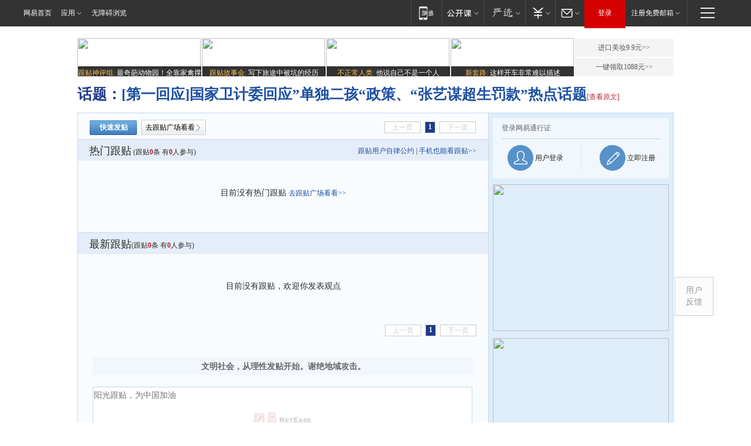

--- FILE ---
content_type: text/html; charset=utf-8
request_url: https://comment.tie.163.com/9I8C0MBV00254TI5.html
body_size: 8900
content:
<!DOCTYPE html><html lang="zh-CN"><head><meta charset="utf-8"><meta name="viewport" content="width=device-width,initial-scale=1"><title>[第一回应]国家卫计委回应”单独二孩“政策、“张艺谋超生罚款”热点话题_网易跟贴</title><meta http-equiv="X-UA-Compatible" content="IE=edge"><meta name="keywords" content="网易跟贴"><meta name="description" content="网易跟贴"><link rel="icon" href="//www.163.com/favicon.ico" type="image/x-icon"><link rel="shortcut icon" href="//www.163.com/favicon.ico" type="image/x-icon"><script>!function(){"use strict";!function(a,r,o){a.corona_error_cache=function(r){a.corona_error_cache.data.push(r)},a.corona_error_cache.data=[];var t=a[r];a[r]=function(r,o,n,e,c){a.corona_error_cache({e:c,event:"error"}),t&&t.apply(a,arguments)};var n=a[o];a[o]=function(r){a.corona_error_cache({e:r.reason,event:"unhandledrejection"}),n&&n.apply(a,arguments)}}(window,"onerror","onunhandledrejection")}();</script><script>!function(e,n,t,s,c){var r=void 0!==t&&t.resolve,a=e[s];(a=e[s]=function(){this.modules={}}).callbacks=[],a.ready=r?function(){return a.instance?t.resolve(a.instance.vars()):new t(function(e){return a.callbacks.push(e)})}:function(e){return a.instance?e(a.instance.vars()):a.callbacks.push(e)};var i=n.createElement(c),u=n.getElementsByTagName(c)[0];i.async=!0,i.src="https://s6.music.126.net/puzzle/puzzle@004F2E.js",u.parentNode.insertBefore(i,u)}(window,document,window.Promise,"puzzle","script");</script><!--[if lte IE 9]>
    <div class="low-ie">
      <p>您使用的浏览器版本过低，请升级</p>
      <p class="advc">建议使用浏览器：
        <a href="http://www.chromeliulanqi.com/">谷歌浏览器</a>
        <a href="http://www.firefox.com.cn/download/">火狐浏览器</a>
      </p>
    </div>
    <script src="//static.ws.126.net/utf8/tie/static/20180517/seeker.min.js"></script>
    <script>
    window.seeker(document.body).addCls('z-low-ie');
    </script>
    <style>
      body.z-low-ie > * {
        display: none;
      }
      body.z-low-ie > .low-ie {
        display: block;
      }
    </style>
    <![endif]--><link href="//static.ws.126.net/163/f2e/tie/pc_detail/tie.23b802cfc19e24c18bf1.css" rel="stylesheet"></head><body><div class="nav-bar"><link rel="stylesheet" href="https://static.ws.126.net/163/f2e/commonnav2019/css/commonnav_headcss-fad753559b.css"/>
<!-- urs -->
<script _keep="true" src="https://urswebzj.nosdn.127.net/webzj_cdn101/message.js" type="text/javascript"></script>
<div class="ntes_nav_wrap" id="js_N_NTES_wrap">
  <div class="ntes-nav" id="js_N_nav">
    <div class="ntes-nav-main clearfix">
            <div class="c-fl" id="js_N_nav_left">
        <a class="ntes-nav-index-title ntes-nav-entry-wide c-fl" href="https://www.163.com/" title="网易首页">网易首页</a>
        <!-- 应用 -->
        <div class="js_N_navSelect ntes-nav-select ntes-nav-select-wide ntes-nav-app  c-fl">
          <a href="https://www.163.com/#f=topnav" class="ntes-nav-select-title ntes-nav-entry-bgblack JS_NTES_LOG_FE">应用
            <em class="ntes-nav-select-arr"></em>
          </a>
          <div class="ntes-nav-select-pop">
            <ul class="ntes-nav-select-list clearfix">
              <li>
                <a href="https://m.163.com/newsapp/#f=topnav">
                  <span>
                    <em class="ntes-nav-app-newsapp">网易新闻</em>
                  </span>
                </a>
              </li>
              <li>
                <a href="https://open.163.com/#f=topnav">
                  <span>
                    <em class="ntes-nav-app-open">网易公开课</em>
                  </span>
                </a>
              </li>
              <li>
                <a href="https://daxue.163.com/offline/download.html">
                  <span>
                    <em class="ntes-nav-app-gaokaozhiyuan">网易高考智愿</em>
                  </span>
                </a>
              </li>
              <li>
                <a href="https://hongcai.163.com/?from=pcsy-button">
                  <span>
                    <em class="ntes-nav-app-hongcai">网易红彩</em>
                  </span>
                </a>
              </li>
              <li>
                <a href="https://u.163.com/aosoutbdbd8">
                  <span>
                    <em class="ntes-nav-app-yanxuan">网易严选</em>
                  </span>
                </a>
              </li>
              <li>
                <a href="https://mail.163.com/client/dl.html?from=mail46">
                  <span>
                    <em class="ntes-nav-app-mail">邮箱大师</em>
                  </span>
                </a>
              </li>
              <li class="last">
                <a href="https://study.163.com/client/download.htm?from=163app&utm_source=163.com&utm_medium=web_app&utm_campaign=business">
                  <span>
                    <em class="ntes-nav-app-study">网易云课堂</em>
                  </span>
                </a>
              </li>
            </ul>
          </div>
        </div>
      </div>
      <div class="c-fr">
        <!-- 片段开始 -->
        <div class="ntes-nav-quick-navigation">
          <a rel="noreferrer"class="ntes-nav-quick-navigation-btn" id="js_N_ntes_nav_quick_navigation_btn" target="_self">
            <em>快速导航
              <span class="menu1"></span>
              <span class="menu2"></span>
              <span class="menu3"></span>
            </em>
          </a>
          <div class="ntes-quicknav-pop" id="js_N_ntes_quicknav_pop">
            <div class="ntes-quicknav-list">
              <div class="ntes-quicknav-content">
                <ul class="ntes-quicknav-column ntes-quicknav-column-1">
                  <li>
                    <h3>
                      <a href="https://news.163.com">新闻</a>
                    </h3>
                  </li>
                  <li>
                    <a href="https://news.163.com/domestic">国内</a>
                  </li>
                  <li>
                    <a href="https://news.163.com/world">国际</a>
                  </li>
                  <li>
                    <a href="https://view.163.com">评论</a>
                  </li>
                  <li>
                    <a href="https://war.163.com">军事</a>
                  </li>
                  <li>
                    <a href="https://news.163.com/special/wangsansanhome/">王三三</a>
                  </li>
                </ul>
                <ul class="ntes-quicknav-column ntes-quicknav-column-2">
                  <li>
                    <h3>
                      <a href="https://sports.163.com">体育</a>
                    </h3>
                  </li>
                  <li>
                    <a href="https://sports.163.com/nba">NBA</a>
                  </li>
                  <li>
                    <a href="https://sports.163.com/cba">CBA</a>
                  </li>
                  <li>
                    <a href="https://sports.163.com/allsports">综合</a>
                  </li>
                  <li>
                    <a href="https://sports.163.com/zc">中超</a>
                  </li>
                  <li>
                    <a href="https://sports.163.com/world">国际足球</a>
                  </li>
                  <li>
                    <a href="https://sports.163.com/yc">英超</a>
                  </li>
                  <li>
                    <a href="https://sports.163.com/xj">西甲</a>
                  </li>
                  <li>
                    <a href="https://sports.163.com/yj">意甲</a>
                  </li>
                </ul>
                <ul class="ntes-quicknav-column ntes-quicknav-column-3">
                  <li>
                    <h3>
                      <a href="https://ent.163.com">娱乐</a>
                    </h3>
                  </li>
                  <li>
                    <a href="https://ent.163.com/star">明星</a>
                  </li>
                  <li>
                    <a href="https://ent.163.com/photo">图片</a>
                  </li>
                  <li>
                    <a href="https://ent.163.com/movie">电影</a>
                  </li>
                  <li>
                    <a href="https://ent.163.com/tv">电视</a>
                  </li>
                  <li>
                    <a href="https://ent.163.com/music">音乐</a>
                  </li>
                  <li>
                    <a href="https://ent.163.com/special/gsbjb/">稿事编辑部</a>
                  </li>
                  <li>
                    <a href="https://ent.163.com/special/focus_ent/">娱乐FOCUS</a>
                  </li>
                </ul>
                <ul class="ntes-quicknav-column ntes-quicknav-column-4">
                  <li>
                    <h3>
                      <a href="https://money.163.com">财经</a>
                    </h3>
                  </li>
                  <li>
                    <a href="https://money.163.com/stock">股票</a>
                  </li>
                  <li>
                    <a href="http://quotes.money.163.com/stock">行情</a>
                  </li>
                  <li>
                    <a href="https://money.163.com/ipo">新股</a>
                  </li>
                  <li>
                    <a href="https://money.163.com/finance">金融</a>
                  </li>
                  <li>
                    <a href="https://money.163.com/fund">基金</a>
                  </li>
                  <li>
                    <a href="https://biz.163.com">商业</a>
                  </li>
                  <li>
                    <a href="https://money.163.com/licai">理财</a>
                  </li>
                </ul>
                <ul class="ntes-quicknav-column ntes-quicknav-column-5">
                  <li>
                    <h3>
                      <a href="https://auto.163.com">汽车</a>
                    </h3>
                  </li>
                  <li>
                    <a href="https://auto.163.com/buy">购车</a>
                  </li>
                  <li>
                    <a href="https://auto.163.com/depreciate">行情</a>
                  </li>
                  <li>
                    <a href="http://product.auto.163.com">车型库</a>
                  </li>
                  <li>
                    <a href="https://auto.163.com/elec">新能源</a>
                  </li>
                  <li>
                    <a href="https://auto.163.com/news">行业</a>
                  </li>
                </ul>
                <ul class="ntes-quicknav-column ntes-quicknav-column-6">
                  <li>
                    <h3>
                      <a href="https://tech.163.com">科技</a>
                    </h3>
                  </li>
                  <li>
                    <a href="https://tech.163.com/telecom/">通信</a>
                  </li>
                  <li>
                    <a href="https://tech.163.com/it">IT</a>
                  </li>
                  <li>
                    <a href="https://tech.163.com/internet">互联网</a>
                  </li>
                  <li>
                    <a href="https://tech.163.com/special/chzt">特别策划</a>
                  </li>
                  <li>
                    <a href="https://tech.163.com/smart/">网易智能</a>
                  </li>
                  <li>
                    <a href="https://hea.163.com/">家电</a>
                  </li>
                </ul>
                <ul class="ntes-quicknav-column ntes-quicknav-column-7">
                  <li>
                    <h3>
                      <a href="https://fashion.163.com">时尚</a>
                    </h3>
                  </li>
                  <li>
                    <a href="https://baby.163.com">亲子</a>
                  </li>
                  <li>
                    <a href="https://fashion.163.com/art">艺术</a>
                  </li>
                </ul>
                <ul class="ntes-quicknav-column ntes-quicknav-column-8">
                  <li>
                    <h3>
                      <a href="https://mobile.163.com">手机</a>
                      <span>/</span>
                      <a href="https://digi.163.com/">数码</a>
                    </h3>
                  </li>
                  <li>
                    <a href="https://tech.163.com/special/ydhlw">移动互联网</a>
                  </li>
                  <li>
                    <a href="https://mobile.163.com/special/jqkj_list/">惊奇科技</a>
                  </li>
                  <li>
                    <a href="https://mobile.163.com/special/cpshi_list/">易评机</a>
                  </li>
                </ul>
                <ul class="ntes-quicknav-column ntes-quicknav-column-9">
                  <li>
                    <h3>
                      <a href="https://house.163.com">房产</a>
                      <span>/</span>
                      <a href="https://home.163.com">家居</a>
                    </h3>
                  </li>
                  <li>
                    <a href="https://bj.house.163.com">北京房产</a>
                  </li>
                  <li>
                    <a href="https://sh.house.163.com">上海房产</a>
                  </li>
                  <li>
                    <a href="https://gz.house.163.com">广州房产</a>
                  </li>
                  <li>
                    <a href="https://house.163.com/city">全部分站</a>
                  </li>
                  <li>
                    <a href="https://xf.house.163.com">楼盘库</a>
                  </li>
                  <li>
                    <a href="https://home.163.com/jiaju/">家具</a>
                  </li>
                  <li>
                    <a href="https://home.163.com/weiyu/">卫浴</a>
                  </li>
                </ul>
                <ul class="ntes-quicknav-column ntes-quicknav-column-10">
                  <li>
                    <h3>
                      <a href="https://travel.163.com">旅游</a>
                    </h3>
                  </li>
                  <li>
                    <a href="https://travel.163.com/outdoor">自驾露营</a>
                  </li>
                  <li>
                    <a href="https://travel.163.com/food">美食</a>
                  </li>
                </ul>
                <ul class="ntes-quicknav-column ntes-quicknav-column-11">
                  <li>
                    <h3>
                      <a href="https://edu.163.com">教育</a>
                    </h3>
                  </li>
                  <li>
                    <a href="https://edu.163.com/yimin">移民</a>
                  </li>
                  <li>
                    <a href="https://edu.163.com/liuxue">留学</a>
                  </li>
                  <li>
                    <a href="https://edu.163.com/en">外语</a>
                  </li>
                  <li>
                    <a href="https://edu.163.com/gaokao">高考</a>
                  </li>
                </ul>
                <div class="ntes-nav-sitemap">
                  <a href="https://sitemap.163.com/">
                    <i></i>查看网易地图</a>
                </div>
              </div>
            </div>
          </div>
        </div>
        <div class="c-fr">
          <div class="c-fl" id="js_N_navLoginBefore">
            <div id="js_N_navHighlight" class="js_loginframe ntes-nav-login ntes-nav-login-normal">
              <a href="https://reg.163.com/" class="ntes-nav-login-title" id="js_N_nav_login_title">登录</a>
              <div class="ntes-nav-loginframe-pop" id="js_N_login_wrap">
                <!--加载登陆组件-->
              </div>
            </div>
            <div class="js_N_navSelect ntes-nav-select ntes-nav-select-wide  JS_NTES_LOG_FE c-fl">
              <a class="ntes-nav-select-title ntes-nav-select-title-register" href="https://mail.163.com/register/index.htm?from=163navi&regPage=163">注册免费邮箱
                <em class="ntes-nav-select-arr"></em>
              </a>
              <div class="ntes-nav-select-pop">
                <ul class="ntes-nav-select-list clearfix" style="width:210px;">
                  <li>
                    <a href="https://reg1.vip.163.com/newReg1/reg?from=new_topnav&utm_source=new_topnav">
                      <span style="width:190px;">注册VIP邮箱（特权邮箱，付费）</span>
                    </a>
                  </li>
                  <li class="last JS_NTES_LOG_FE">
                    <a href="https://mail.163.com/client/dl.html?from=mail46">
                      <span style="width:190px;">免费下载网易官方手机邮箱应用</span>
                    </a>
                  </li>
                </ul>
              </div>
            </div>
          </div>
          <div class="c-fl" id="js_N_navLoginAfter" style="display:none">
            <div id="js_N_logined_warp" class="js_N_navSelect ntes-nav-select ntes-nav-logined JS_NTES_LOG_FE">
              <a class="ntes-nav-select-title ntes-nav-logined-userinfo">
                <span id="js_N_navUsername" class="ntes-nav-logined-username"></span>
                <em class="ntes-nav-select-arr"></em>
              </a>
              <div id="js_login_suggest_wrap" class="ntes-nav-select-pop">
                <ul id="js_logined_suggest" class="ntes-nav-select-list clearfix"></ul>
              </div>
            </div>
            <a class="ntes-nav-entry-wide c-fl" target="_self" id="js_N_navLogout">安全退出</a>
          </div>
        </div>
        <ul class="ntes-nav-inside">
          <li>
            <div class="js_N_navSelect ntes-nav-select c-fl">
              <a href="https://www.163.com/newsapp/#f=163nav" class="ntes-nav-mobile-title ntes-nav-entry-bgblack">
                <em class="ntes-nav-entry-mobile">移动端</em>
              </a>
              <div class="qrcode-img">
                <a href="https://www.163.com/newsapp/#f=163nav">
                  <img src="//static.ws.126.net/f2e/include/common_nav/images/topapp.jpg">
                </a>
              </div>
            </div>
          </li>
          <li>
            <div class="js_N_navSelect ntes-nav-select c-fl">
              <a id="js_love_url" href="https://open.163.com/#ftopnav0" class="ntes-nav-select-title ntes-nav-select-title-huatian ntes-nav-entry-bgblack">
                <em class="ntes-nav-entry-huatian">网易公开课</em>
                <em class="ntes-nav-select-arr"></em>
                <span class="ntes-nav-msg">
                  <em class="ntes-nav-msg-num"></em>
                </span>
              </a>
              <div class="ntes-nav-select-pop ntes-nav-select-pop-huatian">
                <ul class="ntes-nav-select-list clearfix">
                  <li>
                    <a href="https://open.163.com/ted/#ftopnav1">
                      <span>TED</span>
                    </a>
                  </li>
                  <li>
                    <a href="https://open.163.com/cuvocw/#ftopnav2">
                      <span>中国大学视频公开课</span>
                    </a>
                  </li>
                  <li>
                    <a href="https://open.163.com/ocw/#ftopnav3">
                      <span>国际名校公开课</span>
                    </a>
                  </li>
                  <li>
                    <a href="https://open.163.com/appreciation/#ftopnav4">
                      <span>赏课·纪录片</span>
                    </a>
                  </li>
                  <li>
                    <a href="https://vip.open.163.com/#ftopnav5">
                      <span>付费精品课程</span>
                    </a>
                  </li>
                  <li>
                    <a href="https://open.163.com/special/School/beida.html#ftopnav6">
                      <span>北京大学公开课</span>
                    </a>
                  </li>
                  <li class="last">
                    <a href="https://open.163.com/newview/movie/courseintro?newurl=ME7HSJR07#ftopnav7">
                      <span>英语课程学习</span>
                    </a>
                  </li>
                </ul>
              </div>
            </div>
          </li>
          <li>
            <div class="js_N_navSelect ntes-nav-select c-fl">
              <a id="js_lofter_icon_url" href="https://you.163.com/?from=web_fc_menhu_xinrukou_1" class="ntes-nav-select-title ntes-nav-select-title-lofter ntes-nav-entry-bgblack">
                <em class="ntes-nav-entry-lofter">网易严选</em>
                <em class="ntes-nav-select-arr"></em>
                <span class="ntes-nav-msg" id="js_N_navLofterMsg">
                  <em class="ntes-nav-msg-num"></em>
                </span>
              </a>
              <div class="ntes-nav-select-pop ntes-nav-select-pop-lofter">
                <ul id="js_lofter_pop_url" class="ntes-nav-select-list clearfix">
                  <li>
                    <a href="https://act.you.163.com/act/pub/ABuyLQKNmKmK.html?from=out_ynzy_xinrukou_2">
                      <span>新人特价</span>
                    </a>
                  </li>
                  <li>
                    <a href="https://you.163.com/topic/v1/pub/Pew1KBH9Au.html?from=out_ynzy_xinrukou_3">
                      <span>9.9专区</span>
                    </a>
                  </li>
                  <li>
                    <a href="https://you.163.com/item/newItemRank?from=out_ynzy_xinrukou_4">
                      <span>新品热卖</span>
                    </a>
                  </li>
                  <li>
                    <a href="https://you.163.com/item/recommend?from=out_ynzy_xinrukou_5">
                      <span>人气好物</span>
                    </a>
                  </li>
                  <li>
                    <a href="https://you.163.com/item/list?categoryId=1005000&from=out_ynzy_xinrukou_7">
                      <span>居家生活</span>
                    </a>
                  </li>
                  <li>
                    <a href="https://you.163.com/item/list?categoryId=1010000&from=out_ynzy_xinrukou_8">
                      <span>服饰鞋包</span>
                    </a>
                  </li>
                  <li>
                    <a href="https://you.163.com/item/list?categoryId=1011000&from=out_ynzy_xinrukou_9">
                      <span>母婴亲子</span>
                    </a>
                  </li>
                  <li class="last">
                    <a href="https://you.163.com/item/list?categoryId=1005002&from=out_ynzy_xinrukou_10">
                      <span>美食酒水</span>
                    </a>
                  </li>
                </ul>
              </div>
            </div>
          </li>
          <li>
            <div class="js_N_navSelect ntes-nav-select c-fl">
              <a href="https://ecard.163.com/" class="ntes-nav-select-title
        ntes-nav-select-title-money ntes-nav-entry-bgblack">
                <em class="ntes-nav-entry-money">支付</em>
                <em class="ntes-nav-select-arr"></em>
              </a>
              <div class="ntes-nav-select-pop ntes-nav-select-pop-temp">
                <ul class="ntes-nav-select-list clearfix">
                  <li>
                    <a href="https://ecard.163.com/#f=topnav">
                      <span>一卡通充值</span>
                    </a>
                  </li>
                  <li>
                    <a href="https://ecard.163.com/script/index#f=topnav">
                      <span>一卡通购买</span>
                    </a>
                  </li>
                  <li>
                    <a href="https://epay.163.com/">
                      <span>我的网易支付</span>
                    </a>
                  </li>
                  <li>
                    <a href="https://3c.163.com/?from=wangyimenhu16">
                      <span>网易智造</span>
                    </a>
                  </li>
                  <li class="last">
                    <a href="https://globalpay.163.com/home">
                      <span>网易跨境支付</span>
                    </a>
                  </li>
                </ul>
              </div>
            </div>
          </li>
          <li>
            <div class="js_N_navSelect ntes-nav-select c-fl">
              <a id="js_mail_url" rel="noreferrer"class="ntes-nav-select-title
        ntes-nav-select-title-mail ntes-nav-entry-bgblack">
                <em class="ntes-nav-entry-mail">邮箱</em>
                <em class="ntes-nav-select-arr"></em>
                <span class="ntes-nav-msg" id="js_N_navMailMsg">
                  <em class="ntes-nav-msg-num" id="js_N_navMailMsgNum"></em>
                </span>
              </a>
              <div class="ntes-nav-select-pop ntes-nav-select-pop-mail">
                <ul class="ntes-nav-select-list clearfix">
                  <li>
                    <a href="https://email.163.com/#f=topnav">
                      <span>免费邮箱</span>
                    </a>
                  </li>
                  <li>
                    <a href="https://vipmail.163.com/#f=topnav">
                      <span>VIP邮箱</span>
                    </a>
                  </li>
                  <li>
                    <a href="https://qiye.163.com/?from=NetEase163top">
                      <span>企业邮箱</span>
                    </a>
                  </li>
                  <li>
                    <a href="https://mail.163.com/register/index.htm?from=ntes_nav&regPage=163">
                      <span>免费注册</span>
                    </a>
                  </li>
                  <li class="last">
                    <a href="https://mail.163.com/dashi/dlpro.html?from=mail46">
                      <span>客户端下载</span>
                    </a>
                  </li>
                </ul>
              </div>
            </div>
          </li>
        </ul>
      </div>
    </div>
  </div>
</div>
<script src="https://static.ws.126.net/163/f2e/commonnav2019/js/commonnav_headjs-173660716d.js"></script>
</div><div class="top-banner" id="top-banner" style="display: none"><div class="wrapper top-banner" style="text-align:left;">  <div class="topadContainer" onmouseout="javscript:document.getElementById('topadShade').className='';">    <span id="topadShade"></span>    <a href="http://tie.163.com/gt/17/1130/18/D4GRPPK100308A4D.html" class="mutilTopad  first " onmouseover="javscript:document.getElementById('topadShade').className='topadShade';" target="_blank">      <img src="http://cms-bucket.nosdn.127.net/aa96a74717f140ba850bd07845a34b1120171130212440.jpeg"/>      <div class="ad_title" onmouseover="javscript:this.className='ad_title_hover';" onmouseout="javscript:this.className='ad_title';">        <span class="ad_category">跟贴神评组: </span><span class="ad_title_detail">最奇葩动物园！全靠家禽撑场子</span>      </div>    </a>    <a href="http://tie.163.com/gt/17/0926/17/CV9B8GEE00308A50.html" class="mutilTopad " onmouseover="javscript:document.getElementById('topadShade').className='topadShade';" target="_blank">      <img src="http://cms-bucket.nosdn.127.net/9869b0cabebc4b6191c6a82504fc284120170927151935.jpeg"/>      <div class="ad_title" onmouseover="javscript:this.className='ad_title_hover';" onmouseout="javscript:this.className='ad_title';">        <span class="ad_category">跟贴故事会: </span><span class="ad_title_detail">写下旅途中被坑的经历</span>      </div>    </a>    <a href="http://tie.163.com/gt/16/1224/09/C91RO9RC00308A4U.html" class="mutilTopad " onmouseover="javscript:document.getElementById('topadShade').className='topadShade';" target="_blank">      <img src="http://img4.cache.netease.com/tie/2016/12/26/210.jpg"/>      <div class="ad_title" onmouseover="javscript:this.className='ad_title_hover';" onmouseout="javscript:this.className='ad_title';">        <span class="ad_category">不正常人类: </span><span class="ad_title_detail">他说自己不是一个人</span>      </div>    </a>    <a href="http://tie.163.com/gt/17/0209/10/CCQUSTL600308A4S.html" class="mutilTopad  last " onmouseover="javscript:document.getElementById('topadShade').className='topadShade';" target="_blank"><img src="http://img4.cache.netease.com/tie/2017/2/20/210.jpg"/>      <div class="ad_title" onmouseover="javscript:this.className='ad_title_hover';" onmouseout="javscript:this.className='ad_title';">        <span class="ad_category">新套路: </span><span class="ad_title_detail">这样开车非常难以描述</span>      </div>    </a>  </div>  <div class="topadMore">    <a href="http://www.kaola.com/activity/detail/15809.shtml?tag=8d0d70b5a5164e787fecedd824645991&__da_2hl5Ut_jNWGenfsvc" class="first"  target="_blank">进口美妆9.9元>></a>    <a href="http://www.kaola.com/activity/detail/10194.shtml?tag=8d0d70b5a5164e787fecedd824645991&__da_Jtw4ur_Ptyx6QEu2a" target="_blank">一键领取1088元>></a>  </div></div><style>.top-banner {  margin-top: 20px;}.topadContainer {  position: relative;  text-align: left;  width: 846px;  float: left;  zoom:1;height: 65px;  overflow: hidden;}.topadShade {  position: absolute;  width: 846px;  height: 65px;  background: #000;  -ms-filter: progid:DXImageTransform.Microsoft.Alpha(opacity=50);  filter: alpha(opacity=50);  -moz-opacity: .5;  opacity: .5;  z-index: 999;}.top-banner a.first {  margin-left: 0;}.top-banner a.last {  margin-right: 0;}.mutilTopad {  margin: 0 1px;  position: relative;  float: left;  text-decoration: none;}.mutilTopad img {  width: 210px;  height: 65px;}.mutilTopad .ad_title {  position: absolute;  bottom: 0;  bottom: -1px;  left: 0;  left: 1px;  height: 22px;  width: 210px;  text-align: center;  background: #000;  line-height: 22px;  display: block;  -ms-filter: progid:DXImageTransform.Microsoft.Alpha(opacity=80);  filter: alpha(opacity=80);  -moz-opacity: .8;  opacity: .8;  font-size: 12px;}.mutilTopad .ad_title_hover {  position: absolute;  color: white;  bottom: 0;  bottom: -1px;  left: 0;  left: 1px;  height: 22px;  width: 210px;  text-align: center;  background: #000;  line-height: 22px;  display: block;  -ms-filter: progid:DXImageTransform.Microsoft.Alpha(opacity=65);  filter: alpha(opacity=65);  -moz-opacity: .65;  opacity: .65;  font-size: 12px;}a.mutilTopad:hover {  z-index: 1000;  position: relative;  text-decoration: none;  color: white;}.topadMore {  margin-left: 847px;  padding-top: 1px;}.topadMore a,.topadMore a:visited {  display: block;  line-height: 31px;  font-size: 12px;  text-align: center;  background-color: #f4f4f4;  color: #585858;}.topadMore a:hover {  background-color: #e5e5e5;  color: #585858;  text-decoration: none;}.topadMore .first {  margin-bottom: 2px;}.ad_title .ad_category {  color: #fdb32b;}.ad_title_hover .ad_category {  color: #fdb32b;}.ad_title .ad_title_detail,.ad_title_hover .ad_title_detail {  color: white;}</style>
</div><div class="wrapper orig-post" id="essay-title"></div><div class="wrapper"><div class="main-bg clearfix"><div class="main-bdy" id="tie-main"></div><div class="side-bar"><div id="side-user-panel"></div><div class="inner" id="ad-inner" style="display: none"><div id="gt_float_ad1"></div><div class="s-m1" id="js-m1"><iframe  src="https://g.163.com/r?site=netease&affiliate=163&cat=other&type=logo300x250&location=1" width="300" height="250" frameborder="0" border="0" marginwidth="0" marginheight="0" scrolling="no" ></iframe></div><div class="s-m2" id="js-m2" style="padding-top: 8px;"><!--跟帖右侧M2-->
<iframe  src="https://g.163.com/r?site=netease&affiliate=163&cat=other&type=logo300x250&location=2" width="300" height="250" frameborder="0" border="0" marginwidth="0" marginheight="0" scrolling="no" ></iframe></div><div class="tie-rank" id="side-related-news"></div></div><div id="gt_float_ad2" style="display: none"></div></div></div></div><div id="side-fixed"></div><div class="wrapper copyright"><p><a href="//corp.163.com/">About NetEase</a> - <a href="//gb.corp.163.com/gb/about/overview.html">公司简介</a> - <a href="//gb.corp.163.com/gb/contactus.html">联系方法</a> - <a href="//corp.163.com/gb/job/job.html">招聘信息</a> - <a href="//gb.corp.163.com/gb/cs.html">客户服务</a> - <a href="//gb.corp.163.com/gb/legal.html">相关法律</a> - <a href="//emarketing.biz.163.com/">网络营销</a> - <a href="//help.163.com/">帮助中心</a></p><p>网易公司版权所有<br><em>&copy;1997-2026</em></p></div><script type="text/javascript">/* eslint-disable */
    (function() {
      window.__tie__ = {
        thread: {"docId":"9I8C0MBV00254TI5","createTime":"2014-01-10 17:27:19","modifyTime":"2014-01-10 17:28:00","title":"[第一回应]国家卫计委回应”单独二孩“政策、“张艺谋超生罚款”热点话题","url":"http://money.163.com/14/0110/17/9I8C0MBV00254TI5.html","status":{"against":"on","app":"on","audio":"off","joincount":"on","label":"on","web":"on"},"rcount":0,"tcount":0,"cmtVote":0,"cmtAgainst":0,"vote":0,"against":0,"channelId":"0025","boardId":"money_bbs","isAudit":false,"audit":false,"pdocId":"9I8C0MBV00254TI5","cmtCount":0,"businessType":0,"sDK_VERSION":0,"auditStatus":{"app":false,"needcheck":false,"web":false}},
        isAuth: false
      }
      
      window.projectId = 'NTM-KUMNYC7C-5'

      var adM1 = document.getElementById('js-m1');
      var adM2 = document.getElementById('js-m2');

      window.__ad__ = {
        adM1: adM1.innerHTML,
        adM2: adM2.innerHTML
      }
    })();</script><script type="text/javascript">var topBanner = document.getElementById('top-banner');
      var adInner = document.getElementById('ad-inner');
      var adFloat = document.getElementById('gt_float_ad2');
      if ('false' === 'false') {
        topBanner.style.display = 'block';
        adInner.style.display = 'block';
        adFloat.style.display = 'block';
      }</script><script type="text/javascript">function neteaseTracker() {}</script><script type="text/javascript">//<![CDATA[
      var re = 'http://money.163.com/14/0110/17/9I8C0MBV00254TI5.html'.match(/\/\/([\w\d]+)\./)
      var _ntes_nacc = re && re[1] || 'news';

      if ("v" == _ntes_nacc) {
        _ntes_nacc = '163v';
      } else if ("home" == _ntes_nacc || /^\w+\.house$/.test(_ntes_nacc)) {
        _ntes_nacc = 'house';
      } else if ("money" == _ntes_nacc || /^\w+\.money$/.test(_ntes_nacc)) {
        _ntes_nacc = 'stock';
      } else if ("play" == _ntes_nacc || /^\w+\.play$/.test(_ntes_nacc)) {
        _ntes_nacc = 'game';
      } else if ("shoucang" == _ntes_nacc || /^\w+\.shoucang$/.test(_ntes_nacc)) {
        _ntes_nacc = 'lady';
      }

      neteaseTracker();
      //]]></script><script type="text/javascript">(function (w, d, s, n) {
        var f = d.getElementsByTagName(s)[0], k = d.createElement(s); k.async = true;
        k.src = '//static.ws.126.net/163/frontend/antnest/' + n + '.js';
        f.parentNode.insertBefore(k, f);
      })(window, document, 'script', 'NTM-KUMNYC7C-5');</script><script type="text/javascript" src="https://acstatic-dun.126.net/tool.min.js"></script><script>var wm = null;
      // 只需初始化一次
      if (initWatchman) {
        initWatchman({
          productNumber: 'YD00157343455660',
          onload: function (instance) {
            wm = instance
          },
          onerror: function (error) {
            console.log(error)
            Raven.captureException('ReferenceError: initWatchman init error!')
          }
        });
      } else {
        // initWatchman 不存在上报sentry
        Raven.captureException('ReferenceError: initWatchman is not defined!')
      }</script><style type="text/css">
.ntes-nav-wza,.ntes-nav-wzapage,.ntes-nav-wza-show{float: left;padding-left: 3px;margin-left: 2px;margin-right:10px;position: relative;}
.ntes-nav-wza,.ntes-nav-wzapage{display: none;}
.ntes-nav-wza-show{display: block;}
/*.ntes-nav-wza:before{background: url(https://static.ws.126.net/163/f2e/www/index20170701/images/shilaohua_v2.png) -1px 0px;width: 14px;height: 12px;content: "";position: absolute;left: 2px;top: 16px;}*/
</style>
<a class="ntes-nav-wza" target="_self" href="javascript:void(0)" id="cniil_wza">无障碍浏览</a>
<a class="ntes-nav-wzapage" target="_self" href="javascript:void(0)" id="js_gowza">进入关怀版</a>
<script type="text/javascript">
    (function(){
        function wzaInit(){
            var wza_link = document.getElementById("cniil_wza");
            var gowza_link = document.getElementById("js_gowza");
            var nav_left = document.getElementById("js_N_nav_left");
            var ua = navigator.userAgent.toLowerCase();
            var wzaUrl = document.getElementsByTagName("body")[0].getAttribute("aria-url");
            if(!/ipad/i.test(ua) && wza_link && nav_left){
                nav_left.appendChild(wza_link);
                wza_link.className = "ntes-nav-wza-show";
            }
            if(!/ipad/i.test(ua) && gowza_link && nav_left && wzaUrl){
                nav_left.appendChild(gowza_link);	
                gowza_link.setAttribute("href",wzaUrl);
                gowza_link.className = "ntes-nav-wza-show";
            }
            wza_link.onclick = function () {
                if(!window.ntm || !window.ntm.projectId)return;
                var param = {
                    "val_act": "wzanavclick",
                    "projectid": window.ntm.projectId
                }
                window.NTESAntAnalysis.sendData(param);  
            }
            gowza_link.onclick = function () {
                if(!window.ntm || !window.ntm.projectId)return;
                var param = {
                    "val_act": "wzapageclick",
                    "projectid": window.ntm.projectId
                }
                window.NTESAntAnalysis.sendData(param);  
            }
            if ( window.addEventListener ) {
                window.addEventListener("load", function(){wzaReport();}, false);
            } else if ( window.attachEvent ) {
                window.attachEvent("onload", function(){wzaReport();});
            }
        }
        
        function wzaReport(){
            setTimeout(function(){
                if(!window.ntm || !window.ntm.projectId || document.getElementsByTagName('body')[0].className.indexOf("ariabodytopfiexed") < 0)return;
                var param = {
                    "val_act": "wza-default-open",
                    "projectid": window.ntm.projectId
                }
                window.NTESAntAnalysis.sendData(param); 
            },3000);
        }
        wzaInit();
    })();
</script>
<script type="text/javascript" src="https://static.ws.126.net/163/f2e/common/wza230620/aria.js?appid=a6655141bab6921b58446b4b806b9fbf" charset="utf-8"></script><script type="text/javascript" src="//static.ws.126.net/163/f2e/tie/pc_detail/manifest.231dd64c989b7a248b08.js"></script><script type="text/javascript" src="//static.ws.126.net/163/f2e/tie/pc_detail/vendor.e51927151b1d545b3ea1.js"></script><script type="text/javascript" src="//static.ws.126.net/163/f2e/tie/pc_detail/tie.23b802cfc19e24c18bf1.js"></script></body></html>